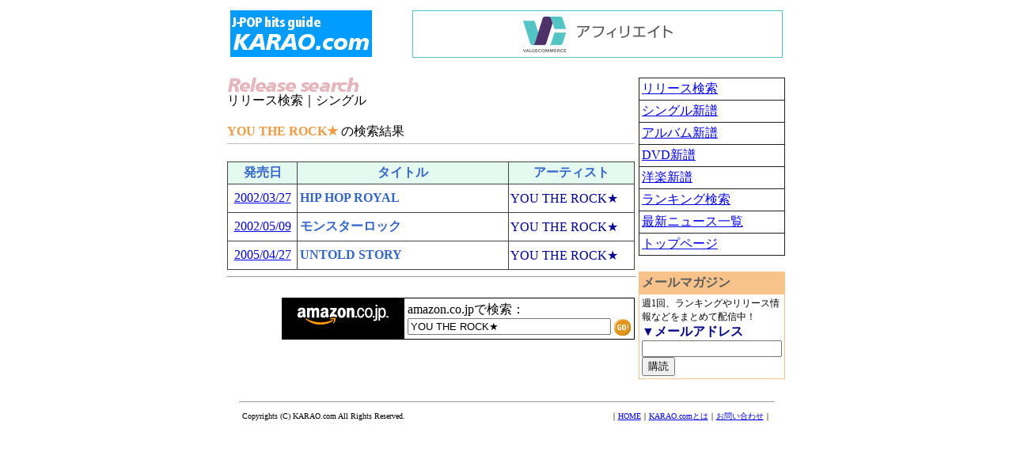

--- FILE ---
content_type: text/html
request_url: http://www.karao.com/search/search.cgi?equal4=YOU%20THE%20ROCK%81%9A
body_size: 2462
content:
<HTML>
<HEAD>
	<META HTTP-EQUIV="Content-Type" CONTENT="text/html; charset=Shift_JIS">
	<TITLE>リリース検索｜シングル</TITLE>
	<LINK REL="stylesheet" type="text/css" href="../rank/rank2004.css">
</HEAD>
<BODY>

<center>
<table width=675px border=0 cellpadding=1 cellspacing=0>
<tr>
	<td height=60 colspan=3>

<!-- ヘッダ -->
<TABLE border=0 cellpadding=2 width=100%>
	<TR>
		<TD>
			<a href="http://www.karao.com/"><IMG SRC="http://www.karao.com/pic/top/head2004.gif" ALT="KARAO.com" HEIGHT=59 WIDTH=179 border=0></a>
		</TD>
		<td width="100%"></td>
		<TD align="right">

<IFRAME frameBorder="0" allowTransparency="true" height="60" width="468" marginHeight="0" scrolling="no" src="http://ad.jp.ap.valuecommerce.com/servlet/htmlbanner?sid=2169515&pid=876398205&cat=22152&str=0&rat=0199&pic=0&odr=3&siz=1&tcl=ff3300&mcl=330000&lcl=ffffff&bcl=ccff99" MarginWidth="0"><script Language="javascript" Src="http://ad.jp.ap.valuecommerce.com/servlet/jsbanner?sid=2169515&pid=876398205&cat=22152&str=0&rat=0199&pic=0&odr=3&siz=1&tcl=ff3300&mcl=330000&lcl=ffffff&bcl=ccff99"></script><noscript><a Href="http://ck.jp.ap.valuecommerce.com/servlet/referral?sid=2169515&pid=876398205&cat=22152&str=0&rat=0199&pic=0&odr=3&siz=1&tcl=ff3300&mcl=330000&lcl=ffffff&bcl=ccff99" target="_blank" ><img Src="http://ad.jp.ap.valuecommerce.com/servlet/gifbanner?sid=2169515&pid=876398205" height="60" width="468" Border="0"></a></noscript></IFRAME>

</td></tr></table>
<!-- ヘッダ終わり -->

	</td>
</tr>

<tr>
	<td width=515px valign=top>
	<br>
<!-- 本文 -->

<a href="/search/"><img src="release.gif" border=0></a>
<br>リリース検索｜シングル<br><br>


<B class="tophead">YOU THE ROCK★ </B>の検索結果
<img src="../rsearch/line.gif" width=100% height=9><br>

<BR>
<TABLE BORDER="0" cellpadding=3 cellspacing=1 bgcolor="#444444" width=100%>
	<tr class=b>
		<th class=d>発売日</th>
		<th class=d>タイトル</th>
		<th class=d>アーティスト</th>
	</tr>
 
	<tr class="white">
		<td class=c width=17%><a href="search.cgi?equal2=2002%2F03%2F27&amp;tid=day">2002/03/27</a></td>
		<td class=d width=52%><a href="search.cgi?index=5001918&amp;tid=title">HIP HOP ROYAL</a></td>
		<td class=e width=31%><a href="search.cgi?equal4=YOU%20THE%20ROCK%81%9A">YOU THE ROCK★</a></td>
	</tr>

	<tr class="white">
		<td class=c width=17%><a href="search.cgi?equal2=2002%2F05%2F09&amp;tid=day">2002/05/09</a></td>
		<td class=d width=52%><a href="search.cgi?index=5002048&amp;tid=title">モンスターロック</a></td>
		<td class=e width=31%><a href="search.cgi?equal4=YOU%20THE%20ROCK%81%9A">YOU THE ROCK★</a></td>
	</tr>

	<tr class="white">
		<td class=c width=17%><a href="search.cgi?equal2=2005%2F04%2F27&amp;tid=day">2005/04/27</a></td>
		<td class=d width=52%><a href="search.cgi?index=5006519&amp;tid=title">UNTOLD STORY</a></td>
		<td class=e width=31%><a href="search.cgi?equal4=YOU%20THE%20ROCK%81%9A">YOU THE ROCK★</a></td>
	</tr>
 
</table>





<hr width=100% size=1px>

<BR>
<TABLE BORDER="0" CELLPADDING="1" cellspacing="0" align="right" BGCOLOR="#000000">
<TR><TD>
<TABLE BORDER="0" CELLPADDING="4" cellspacing="0" align="center" BGCOLOR="#FFFFFF" width=100%>

<TR>

<TD VALIGN="top" ALIGN="center" BGCOLOR="#000000">
<a href="http://www.amazon.co.jp/exec/obidos/redirect-home?tag=karaocom-22"><IMG SRC="jp_searchbox.gif" BORDER="0" HSPACE="0" VSPACE="0" ALT="Amazon.co.jpアソシエイト" width="146" height="33"></a>
</TD>

<FORM METHOD="get" ACTION="http://www.amazon.co.jp/exec/obidos/external-search">

<TD BGCOLOR="#FFFFFF" align="LEFT">
<input type=hidden name="mode" value="music-jp">
amazon.co.jpで検索：<br>
<INPUT TYPE="text" NAME="keyword" SIZE="30" VALUE="YOU THE ROCK★">
<INPUT TYPE="hidden" NAME="tag" VALUE="karaocom-22">
<INPUT TYPE="hidden" NAME="tag" VALUE="karaocom-22">
<INPUT TYPE="hidden" NAME="encoding-string-jp" VALUE="日本語">
<INPUT TYPE="image" BORDER="0" VALUE="Go" NAME="Go" src="go-button.gif" ALIGN="absmiddle">

</TD>
</FORM>
</TR>
</TABLE></TD></TR></TABLE><br clear=all>

<br>
<!-- 本文終了 -->
</td>

<td></td>

<!-- メニュー -->
<td width=150px valign=top>

<br>
<table width="100%" cellspacing="1" cellpadding="0" border="0">
	<tr>
		<td bgcolor="#202020">

<table border="0" width="100%" cellspacing="1" cellpadding="3">
<tr><td class="white"><a href="http://www.karao.com/search/">リリース検索</a></td></tr>
<tr><td class="white"><a href="http://www.karao.com/release/single/index.shtml">シングル新譜</a></td></tr>
<tr><td class="white"><a href="http://www.karao.com/release/album/index.shtml">アルバム新譜</a></td></tr>
<tr><td class="white"><a href="http://www.karao.com/release/dvd/index.shtml">DVD新譜</a></td></tr>
<tr><td class="white"><a href="http://www.karao.com/release/overseas/index.shtml">洋楽新譜</a></td></tr>
<tr><td class="white"><a href="http://www.karao.com/rsearch/">ランキング検索</a></td></tr>
<tr><td class="white"><a href="http://www.karao.com/news/index.shtml">最新ニュース一覧</a></td></tr>
<tr><td class="white"><a href="http://www.karao.com/">トップページ</a></td></tr>
</table>

		</td>
	</tr>
</table>

<br>

<table width="100%" cellspacing="1" cellpadding="0" border="0">
	<tr>
		<td width=150px class="menucolor">

<table width="100%" cellspacing="1" cellpadding="3">
<tr><td class=indexmenu>
メールマガジン
</td></tr>

<tr><td class=sidemenu>

週1回、ランキングやリリース情報などをまとめて配信中！
<table cellspacing=0 cellpadding=0 align=right width=100%>
<tr>
	<FORM ACTION="http://regist.mag2.com/reader/Magrdadd" METHOD=POST TARGET="_top">
<TD>
	<INPUT TYPE=HIDDEN NAME="MfcISAPICommand" VALUE="MagRdAdd"><B style="color:#000088">▼メールアドレス</B>
	<INPUT type=text NAME="rdemail" size=20 VALUE=""><input type=hidden name="magid" value="0000000707">
	<INPUT TYPE=SUBMIT VALUE="購読">
</td></form></tr><tr><td></td></tr></table>

</td></tr></table>

		</td>
	</tr>
</table>

<br>
</td>
</tr>
</table>

<hr width=675px size=1px>

<table width=675px><tr><td>
<span style="font-size:10px">
Copyrights (C) KARAO.com All Rights Reserved.
</span>
</td><td align=right>
<span style="font-size:10px">
｜<a href="http://www.karao.com/">HOME</a>｜<a href="http://www.karao.com/help.html">KARAO.comとは</a>｜<a href="mailto:info@karao.com">お問い合わせ</a>｜
</span>
</td></tr></table>

</center>

</body>
</html>

<!-- database Ver 2.03.1 / jcode.pl Ver  -->

--- FILE ---
content_type: text/html; charset=UTF-8
request_url: http://ad.jp.ap.valuecommerce.com/servlet/htmlbanner?sid=2169515&pid=876398205&cat=22152&str=0&rat=0199&pic=0&odr=3&siz=1&tcl=ff3300&mcl=330000&lcl=ffffff&bcl=ccff99
body_size: 416
content:
<HTML><A TARGET='_top' HREF='//ck.jp.ap.valuecommerce.com/servlet/referral?va=2001622&sid=2169515&pid=876398205&cat=22152&str=0&rat=0199&pic=0&odr=3&siz=1&tcl=ff3300&mcl=330000&lcl=ffffff&bcl=ccff99&vcid=wAQoH4TU3jCTnszO5IIX7J-Hs8E9i945UBYDz-dh0S2YMZRVhVDd8WJlOokfhJanHMhWVWFXnaQWj7oclJOrDPq13SGKKo_2&vcpub=0.603659' rel="nofollow"><IMG BORDER=0 SRC='//i.imgvc.com/vc/images/00/1e/8a/d6.gif'></A></HTML>

--- FILE ---
content_type: text/css
request_url: http://www.karao.com/rank/rank2004.css
body_size: 748
content:
<style type="text/css">
<!--
td,th { font-size:13px }
DIV.top { font-size: 14pt }
DIV.12pt { font-size: 12pt }
DIV.last {font-size: 10pt;color: #111111; text-align:center}
DIV.last2 {font-size: 10pt;color: #111111}
.link {background-color: #D0E8E0}
.a { background-color: #CCFFCC}
.b { background-color: #E4FAF0}
.c { text-align: center}
.d { color: #3366CC; font-weight:bold}
.e { color: #000099; padding:8px 2px}
.f { color: #626262; text-align:right}
.g { text-align: center}
.h { background-color: #EFFFEF}
.i { color: #000099; font-weight:bold; text-align:center}
.w { text-align:center; color:#626262; background-color: #AFEEEE}
.x { text-align:center; color:#232323}
.y { background-color: #AFEEEE; text-align:center; font-weight:bold}
.z { color: #000099; text-align:right}
.semi1 { text-align:center; color:#626262}
.rtle { color:#3366CC;font-weight:bold;background-color: #E0ECFE }
.e A:link { color: #000099; text-decoration:none }
.d A:link { color: #3366CC; font-weight:bold; text-decoration:none }
.e A:visited { color: #000099; text-decoration:none}
.d A:visited { color: #3366CC; font-weight:bold; text-decoration:none}
.white { background-color:#ffffff }
.sidemenu { font-size:12px ; background-color:#ffffff ; text-align:left }
.clipsidemenu { font-size:12px ; background-color:#ffffff ; text-align:left }
.clipsidemenu B { color:#E45267 }
.clipsidemenu A:link { color: #000000; text-decoration:none }
.clipsidemenu A:visited { color: #000000; text-decoration:none }
.font {font-size: 11px; color:#ff9999; text-align:right }
.indexmenu { background-color:#F7C38B ; text-align:left ; font-weight:bold ; color:#5C5C5C }
.menucolor { background-color:#F7C38B }
.rank { color: #3366CC; font-weight:bold }
.rankb { font-size:11px ;text-align:right }
.jyuni {font-size: 12px; color:#ff9999; text-align:right }
.tophead { color:#F29A44 }
.url2004 { font-size: 12px }
.monthly { font-size: 11px }
.sc1 { background-color: #D0E8E0; padding:8px 3px; font-weight:bold }
.sc2 { background-color: #EFFFEF; padding:8px 3px}
.guide { margin: 20px 10px }
.ta { background-color:#85E785; font-weight:bold; font-color:#404040 }
.tac { background-color:#85E785; font-weight:bold; font-color:#404040; text-align:center }
.t1 { background-color:#EBFFEB }
.t1c { background-color:#EBFFEB; text-align:center }
.t2 { background-color:#BBF1BB }
.t2c { background-color:#BBF1BB; text-align:center }
-->
</style>